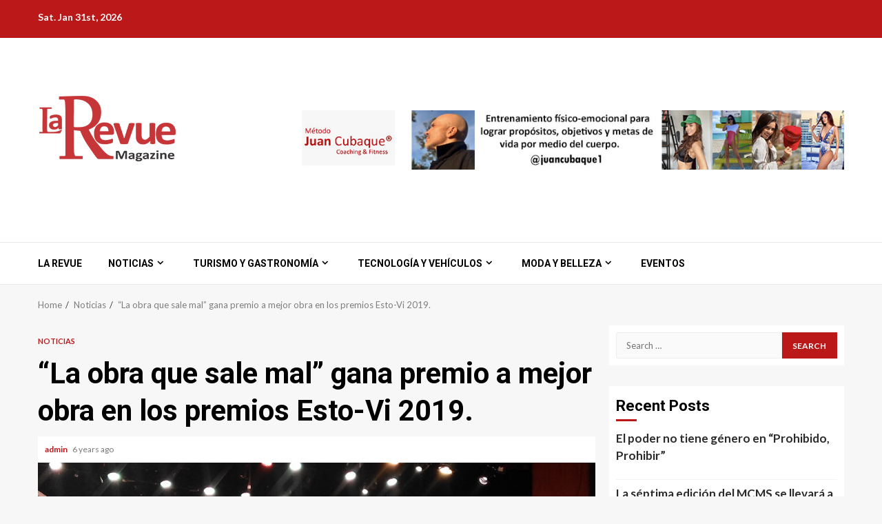

--- FILE ---
content_type: text/html; charset=UTF-8
request_url: https://larevue.com.co/la-obra-que-sale-mal-gana-premio-a-mejor-obra-en-los-premios-esto-vi-2019/
body_size: 18652
content:
    <!doctype html>
<html lang="en-US">
    <head>
        <meta charset="UTF-8">
        <meta name="viewport" content="width=device-width, initial-scale=1">
        <link rel="profile" href="https://gmpg.org/xfn/11">

        <meta name='robots' content='index, follow, max-image-preview:large, max-snippet:-1, max-video-preview:-1' />
	<style>img:is([sizes="auto" i], [sizes^="auto," i]) { contain-intrinsic-size: 3000px 1500px }</style>
	
	<!-- This site is optimized with the Yoast SEO plugin v26.8 - https://yoast.com/product/yoast-seo-wordpress/ -->
	<title>&quot;La obra que sale mal&quot; gana premio a mejor obra en los premios Esto-Vi 2019. - La Revue</title>
	<link rel="canonical" href="https://larevue.com.co/la-obra-que-sale-mal-gana-premio-a-mejor-obra-en-los-premios-esto-vi-2019/" />
	<meta property="og:locale" content="en_US" />
	<meta property="og:type" content="article" />
	<meta property="og:title" content="&quot;La obra que sale mal&quot; gana premio a mejor obra en los premios Esto-Vi 2019. - La Revue" />
	<meta property="og:description" content="La exitosa comedia inglesa llegó a Bogotá en Agosto de 2019 y comprobó, una vez más, ser un éxito taquillero. El Martes 3 de Diciembre" />
	<meta property="og:url" content="https://larevue.com.co/la-obra-que-sale-mal-gana-premio-a-mejor-obra-en-los-premios-esto-vi-2019/" />
	<meta property="og:site_name" content="La Revue" />
	<meta property="article:published_time" content="2019-12-05T21:09:45+00:00" />
	<meta property="article:modified_time" content="2019-12-05T21:09:47+00:00" />
	<meta property="og:image" content="https://larevue.com.co/wp-content/uploads/2019/12/Propiedad-de-La-Revue-Magazine-Colombia-LOQSM.jpg" />
	<meta property="og:image:width" content="1024" />
	<meta property="og:image:height" content="683" />
	<meta property="og:image:type" content="image/jpeg" />
	<meta name="author" content="admin" />
	<meta name="twitter:card" content="summary_large_image" />
	<meta name="twitter:label1" content="Written by" />
	<meta name="twitter:data1" content="admin" />
	<meta name="twitter:label2" content="Est. reading time" />
	<meta name="twitter:data2" content="1 minute" />
	<script type="application/ld+json" class="yoast-schema-graph">{"@context":"https://schema.org","@graph":[{"@type":"Article","@id":"https://larevue.com.co/la-obra-que-sale-mal-gana-premio-a-mejor-obra-en-los-premios-esto-vi-2019/#article","isPartOf":{"@id":"https://larevue.com.co/la-obra-que-sale-mal-gana-premio-a-mejor-obra-en-los-premios-esto-vi-2019/"},"author":{"name":"admin","@id":"https://larevue.com.co/#/schema/person/aba25afefbf84f6c23e75430c8b030df"},"headline":"&#8220;La obra que sale mal&#8221; gana premio a mejor obra en los premios Esto-Vi 2019.","datePublished":"2019-12-05T21:09:45+00:00","dateModified":"2019-12-05T21:09:47+00:00","mainEntityOfPage":{"@id":"https://larevue.com.co/la-obra-que-sale-mal-gana-premio-a-mejor-obra-en-los-premios-esto-vi-2019/"},"wordCount":182,"publisher":{"@id":"https://larevue.com.co/#organization"},"image":{"@id":"https://larevue.com.co/la-obra-que-sale-mal-gana-premio-a-mejor-obra-en-los-premios-esto-vi-2019/#primaryimage"},"thumbnailUrl":"https://larevue.com.co/wp-content/uploads/2019/12/Propiedad-de-La-Revue-Magazine-Colombia-LOQSM.jpg","keywords":["La obra que sale mal","Premios Esto-Vi 2019","Teatro Nacional"],"articleSection":["Noticias"],"inLanguage":"en-US"},{"@type":"WebPage","@id":"https://larevue.com.co/la-obra-que-sale-mal-gana-premio-a-mejor-obra-en-los-premios-esto-vi-2019/","url":"https://larevue.com.co/la-obra-que-sale-mal-gana-premio-a-mejor-obra-en-los-premios-esto-vi-2019/","name":"\"La obra que sale mal\" gana premio a mejor obra en los premios Esto-Vi 2019. - La Revue","isPartOf":{"@id":"https://larevue.com.co/#website"},"primaryImageOfPage":{"@id":"https://larevue.com.co/la-obra-que-sale-mal-gana-premio-a-mejor-obra-en-los-premios-esto-vi-2019/#primaryimage"},"image":{"@id":"https://larevue.com.co/la-obra-que-sale-mal-gana-premio-a-mejor-obra-en-los-premios-esto-vi-2019/#primaryimage"},"thumbnailUrl":"https://larevue.com.co/wp-content/uploads/2019/12/Propiedad-de-La-Revue-Magazine-Colombia-LOQSM.jpg","datePublished":"2019-12-05T21:09:45+00:00","dateModified":"2019-12-05T21:09:47+00:00","breadcrumb":{"@id":"https://larevue.com.co/la-obra-que-sale-mal-gana-premio-a-mejor-obra-en-los-premios-esto-vi-2019/#breadcrumb"},"inLanguage":"en-US","potentialAction":[{"@type":"ReadAction","target":["https://larevue.com.co/la-obra-que-sale-mal-gana-premio-a-mejor-obra-en-los-premios-esto-vi-2019/"]}]},{"@type":"ImageObject","inLanguage":"en-US","@id":"https://larevue.com.co/la-obra-que-sale-mal-gana-premio-a-mejor-obra-en-los-premios-esto-vi-2019/#primaryimage","url":"https://larevue.com.co/wp-content/uploads/2019/12/Propiedad-de-La-Revue-Magazine-Colombia-LOQSM.jpg","contentUrl":"https://larevue.com.co/wp-content/uploads/2019/12/Propiedad-de-La-Revue-Magazine-Colombia-LOQSM.jpg","width":1024,"height":683},{"@type":"BreadcrumbList","@id":"https://larevue.com.co/la-obra-que-sale-mal-gana-premio-a-mejor-obra-en-los-premios-esto-vi-2019/#breadcrumb","itemListElement":[{"@type":"ListItem","position":1,"name":"Home","item":"https://larevue.com.co/"},{"@type":"ListItem","position":2,"name":"&#8220;La obra que sale mal&#8221; gana premio a mejor obra en los premios Esto-Vi 2019."}]},{"@type":"WebSite","@id":"https://larevue.com.co/#website","url":"https://larevue.com.co/","name":"La Revue","description":"","publisher":{"@id":"https://larevue.com.co/#organization"},"potentialAction":[{"@type":"SearchAction","target":{"@type":"EntryPoint","urlTemplate":"https://larevue.com.co/?s={search_term_string}"},"query-input":{"@type":"PropertyValueSpecification","valueRequired":true,"valueName":"search_term_string"}}],"inLanguage":"en-US"},{"@type":"Organization","@id":"https://larevue.com.co/#organization","name":"La Revue Magazine","url":"https://larevue.com.co/","logo":{"@type":"ImageObject","inLanguage":"en-US","@id":"https://larevue.com.co/#/schema/logo/image/","url":"https://larevue.com.co/wp-content/uploads/2019/07/logo-La-Revue-Mweb.jpg","contentUrl":"https://larevue.com.co/wp-content/uploads/2019/07/logo-La-Revue-Mweb.jpg","width":100,"height":100,"caption":"La Revue Magazine"},"image":{"@id":"https://larevue.com.co/#/schema/logo/image/"}},{"@type":"Person","@id":"https://larevue.com.co/#/schema/person/aba25afefbf84f6c23e75430c8b030df","name":"admin","image":{"@type":"ImageObject","inLanguage":"en-US","@id":"https://larevue.com.co/#/schema/person/image/","url":"https://secure.gravatar.com/avatar/11e006a130093f82b2ab3472076aa10d6f27de129263eb7cacf7d5012a4a2abd?s=96&d=mm&r=g","contentUrl":"https://secure.gravatar.com/avatar/11e006a130093f82b2ab3472076aa10d6f27de129263eb7cacf7d5012a4a2abd?s=96&d=mm&r=g","caption":"admin"},"url":"https://larevue.com.co/author/admin/"}]}</script>
	<!-- / Yoast SEO plugin. -->


<link rel='dns-prefetch' href='//fonts.googleapis.com' />
<link rel="alternate" type="application/rss+xml" title="La Revue &raquo; Feed" href="https://larevue.com.co/feed/" />
<link rel="alternate" type="application/rss+xml" title="La Revue &raquo; Comments Feed" href="https://larevue.com.co/comments/feed/" />
<script type="text/javascript">
/* <![CDATA[ */
window._wpemojiSettings = {"baseUrl":"https:\/\/s.w.org\/images\/core\/emoji\/16.0.1\/72x72\/","ext":".png","svgUrl":"https:\/\/s.w.org\/images\/core\/emoji\/16.0.1\/svg\/","svgExt":".svg","source":{"concatemoji":"https:\/\/larevue.com.co\/wp-includes\/js\/wp-emoji-release.min.js?ver=41d9c6dde7581299012ad96153d5a224"}};
/*! This file is auto-generated */
!function(s,n){var o,i,e;function c(e){try{var t={supportTests:e,timestamp:(new Date).valueOf()};sessionStorage.setItem(o,JSON.stringify(t))}catch(e){}}function p(e,t,n){e.clearRect(0,0,e.canvas.width,e.canvas.height),e.fillText(t,0,0);var t=new Uint32Array(e.getImageData(0,0,e.canvas.width,e.canvas.height).data),a=(e.clearRect(0,0,e.canvas.width,e.canvas.height),e.fillText(n,0,0),new Uint32Array(e.getImageData(0,0,e.canvas.width,e.canvas.height).data));return t.every(function(e,t){return e===a[t]})}function u(e,t){e.clearRect(0,0,e.canvas.width,e.canvas.height),e.fillText(t,0,0);for(var n=e.getImageData(16,16,1,1),a=0;a<n.data.length;a++)if(0!==n.data[a])return!1;return!0}function f(e,t,n,a){switch(t){case"flag":return n(e,"\ud83c\udff3\ufe0f\u200d\u26a7\ufe0f","\ud83c\udff3\ufe0f\u200b\u26a7\ufe0f")?!1:!n(e,"\ud83c\udde8\ud83c\uddf6","\ud83c\udde8\u200b\ud83c\uddf6")&&!n(e,"\ud83c\udff4\udb40\udc67\udb40\udc62\udb40\udc65\udb40\udc6e\udb40\udc67\udb40\udc7f","\ud83c\udff4\u200b\udb40\udc67\u200b\udb40\udc62\u200b\udb40\udc65\u200b\udb40\udc6e\u200b\udb40\udc67\u200b\udb40\udc7f");case"emoji":return!a(e,"\ud83e\udedf")}return!1}function g(e,t,n,a){var r="undefined"!=typeof WorkerGlobalScope&&self instanceof WorkerGlobalScope?new OffscreenCanvas(300,150):s.createElement("canvas"),o=r.getContext("2d",{willReadFrequently:!0}),i=(o.textBaseline="top",o.font="600 32px Arial",{});return e.forEach(function(e){i[e]=t(o,e,n,a)}),i}function t(e){var t=s.createElement("script");t.src=e,t.defer=!0,s.head.appendChild(t)}"undefined"!=typeof Promise&&(o="wpEmojiSettingsSupports",i=["flag","emoji"],n.supports={everything:!0,everythingExceptFlag:!0},e=new Promise(function(e){s.addEventListener("DOMContentLoaded",e,{once:!0})}),new Promise(function(t){var n=function(){try{var e=JSON.parse(sessionStorage.getItem(o));if("object"==typeof e&&"number"==typeof e.timestamp&&(new Date).valueOf()<e.timestamp+604800&&"object"==typeof e.supportTests)return e.supportTests}catch(e){}return null}();if(!n){if("undefined"!=typeof Worker&&"undefined"!=typeof OffscreenCanvas&&"undefined"!=typeof URL&&URL.createObjectURL&&"undefined"!=typeof Blob)try{var e="postMessage("+g.toString()+"("+[JSON.stringify(i),f.toString(),p.toString(),u.toString()].join(",")+"));",a=new Blob([e],{type:"text/javascript"}),r=new Worker(URL.createObjectURL(a),{name:"wpTestEmojiSupports"});return void(r.onmessage=function(e){c(n=e.data),r.terminate(),t(n)})}catch(e){}c(n=g(i,f,p,u))}t(n)}).then(function(e){for(var t in e)n.supports[t]=e[t],n.supports.everything=n.supports.everything&&n.supports[t],"flag"!==t&&(n.supports.everythingExceptFlag=n.supports.everythingExceptFlag&&n.supports[t]);n.supports.everythingExceptFlag=n.supports.everythingExceptFlag&&!n.supports.flag,n.DOMReady=!1,n.readyCallback=function(){n.DOMReady=!0}}).then(function(){return e}).then(function(){var e;n.supports.everything||(n.readyCallback(),(e=n.source||{}).concatemoji?t(e.concatemoji):e.wpemoji&&e.twemoji&&(t(e.twemoji),t(e.wpemoji)))}))}((window,document),window._wpemojiSettings);
/* ]]> */
</script>
<style id='wp-emoji-styles-inline-css' type='text/css'>

	img.wp-smiley, img.emoji {
		display: inline !important;
		border: none !important;
		box-shadow: none !important;
		height: 1em !important;
		width: 1em !important;
		margin: 0 0.07em !important;
		vertical-align: -0.1em !important;
		background: none !important;
		padding: 0 !important;
	}
</style>
<link rel='stylesheet' id='wp-block-library-css' href='https://larevue.com.co/wp-includes/css/dist/block-library/style.min.css?ver=41d9c6dde7581299012ad96153d5a224' type='text/css' media='all' />
<style id='wp-block-library-theme-inline-css' type='text/css'>
.wp-block-audio :where(figcaption){color:#555;font-size:13px;text-align:center}.is-dark-theme .wp-block-audio :where(figcaption){color:#ffffffa6}.wp-block-audio{margin:0 0 1em}.wp-block-code{border:1px solid #ccc;border-radius:4px;font-family:Menlo,Consolas,monaco,monospace;padding:.8em 1em}.wp-block-embed :where(figcaption){color:#555;font-size:13px;text-align:center}.is-dark-theme .wp-block-embed :where(figcaption){color:#ffffffa6}.wp-block-embed{margin:0 0 1em}.blocks-gallery-caption{color:#555;font-size:13px;text-align:center}.is-dark-theme .blocks-gallery-caption{color:#ffffffa6}:root :where(.wp-block-image figcaption){color:#555;font-size:13px;text-align:center}.is-dark-theme :root :where(.wp-block-image figcaption){color:#ffffffa6}.wp-block-image{margin:0 0 1em}.wp-block-pullquote{border-bottom:4px solid;border-top:4px solid;color:currentColor;margin-bottom:1.75em}.wp-block-pullquote cite,.wp-block-pullquote footer,.wp-block-pullquote__citation{color:currentColor;font-size:.8125em;font-style:normal;text-transform:uppercase}.wp-block-quote{border-left:.25em solid;margin:0 0 1.75em;padding-left:1em}.wp-block-quote cite,.wp-block-quote footer{color:currentColor;font-size:.8125em;font-style:normal;position:relative}.wp-block-quote:where(.has-text-align-right){border-left:none;border-right:.25em solid;padding-left:0;padding-right:1em}.wp-block-quote:where(.has-text-align-center){border:none;padding-left:0}.wp-block-quote.is-large,.wp-block-quote.is-style-large,.wp-block-quote:where(.is-style-plain){border:none}.wp-block-search .wp-block-search__label{font-weight:700}.wp-block-search__button{border:1px solid #ccc;padding:.375em .625em}:where(.wp-block-group.has-background){padding:1.25em 2.375em}.wp-block-separator.has-css-opacity{opacity:.4}.wp-block-separator{border:none;border-bottom:2px solid;margin-left:auto;margin-right:auto}.wp-block-separator.has-alpha-channel-opacity{opacity:1}.wp-block-separator:not(.is-style-wide):not(.is-style-dots){width:100px}.wp-block-separator.has-background:not(.is-style-dots){border-bottom:none;height:1px}.wp-block-separator.has-background:not(.is-style-wide):not(.is-style-dots){height:2px}.wp-block-table{margin:0 0 1em}.wp-block-table td,.wp-block-table th{word-break:normal}.wp-block-table :where(figcaption){color:#555;font-size:13px;text-align:center}.is-dark-theme .wp-block-table :where(figcaption){color:#ffffffa6}.wp-block-video :where(figcaption){color:#555;font-size:13px;text-align:center}.is-dark-theme .wp-block-video :where(figcaption){color:#ffffffa6}.wp-block-video{margin:0 0 1em}:root :where(.wp-block-template-part.has-background){margin-bottom:0;margin-top:0;padding:1.25em 2.375em}
</style>
<style id='global-styles-inline-css' type='text/css'>
:root{--wp--preset--aspect-ratio--square: 1;--wp--preset--aspect-ratio--4-3: 4/3;--wp--preset--aspect-ratio--3-4: 3/4;--wp--preset--aspect-ratio--3-2: 3/2;--wp--preset--aspect-ratio--2-3: 2/3;--wp--preset--aspect-ratio--16-9: 16/9;--wp--preset--aspect-ratio--9-16: 9/16;--wp--preset--color--black: #000000;--wp--preset--color--cyan-bluish-gray: #abb8c3;--wp--preset--color--white: #ffffff;--wp--preset--color--pale-pink: #f78da7;--wp--preset--color--vivid-red: #cf2e2e;--wp--preset--color--luminous-vivid-orange: #ff6900;--wp--preset--color--luminous-vivid-amber: #fcb900;--wp--preset--color--light-green-cyan: #7bdcb5;--wp--preset--color--vivid-green-cyan: #00d084;--wp--preset--color--pale-cyan-blue: #8ed1fc;--wp--preset--color--vivid-cyan-blue: #0693e3;--wp--preset--color--vivid-purple: #9b51e0;--wp--preset--gradient--vivid-cyan-blue-to-vivid-purple: linear-gradient(135deg,rgba(6,147,227,1) 0%,rgb(155,81,224) 100%);--wp--preset--gradient--light-green-cyan-to-vivid-green-cyan: linear-gradient(135deg,rgb(122,220,180) 0%,rgb(0,208,130) 100%);--wp--preset--gradient--luminous-vivid-amber-to-luminous-vivid-orange: linear-gradient(135deg,rgba(252,185,0,1) 0%,rgba(255,105,0,1) 100%);--wp--preset--gradient--luminous-vivid-orange-to-vivid-red: linear-gradient(135deg,rgba(255,105,0,1) 0%,rgb(207,46,46) 100%);--wp--preset--gradient--very-light-gray-to-cyan-bluish-gray: linear-gradient(135deg,rgb(238,238,238) 0%,rgb(169,184,195) 100%);--wp--preset--gradient--cool-to-warm-spectrum: linear-gradient(135deg,rgb(74,234,220) 0%,rgb(151,120,209) 20%,rgb(207,42,186) 40%,rgb(238,44,130) 60%,rgb(251,105,98) 80%,rgb(254,248,76) 100%);--wp--preset--gradient--blush-light-purple: linear-gradient(135deg,rgb(255,206,236) 0%,rgb(152,150,240) 100%);--wp--preset--gradient--blush-bordeaux: linear-gradient(135deg,rgb(254,205,165) 0%,rgb(254,45,45) 50%,rgb(107,0,62) 100%);--wp--preset--gradient--luminous-dusk: linear-gradient(135deg,rgb(255,203,112) 0%,rgb(199,81,192) 50%,rgb(65,88,208) 100%);--wp--preset--gradient--pale-ocean: linear-gradient(135deg,rgb(255,245,203) 0%,rgb(182,227,212) 50%,rgb(51,167,181) 100%);--wp--preset--gradient--electric-grass: linear-gradient(135deg,rgb(202,248,128) 0%,rgb(113,206,126) 100%);--wp--preset--gradient--midnight: linear-gradient(135deg,rgb(2,3,129) 0%,rgb(40,116,252) 100%);--wp--preset--font-size--small: 13px;--wp--preset--font-size--medium: 20px;--wp--preset--font-size--large: 36px;--wp--preset--font-size--x-large: 42px;--wp--preset--spacing--20: 0.44rem;--wp--preset--spacing--30: 0.67rem;--wp--preset--spacing--40: 1rem;--wp--preset--spacing--50: 1.5rem;--wp--preset--spacing--60: 2.25rem;--wp--preset--spacing--70: 3.38rem;--wp--preset--spacing--80: 5.06rem;--wp--preset--shadow--natural: 6px 6px 9px rgba(0, 0, 0, 0.2);--wp--preset--shadow--deep: 12px 12px 50px rgba(0, 0, 0, 0.4);--wp--preset--shadow--sharp: 6px 6px 0px rgba(0, 0, 0, 0.2);--wp--preset--shadow--outlined: 6px 6px 0px -3px rgba(255, 255, 255, 1), 6px 6px rgba(0, 0, 0, 1);--wp--preset--shadow--crisp: 6px 6px 0px rgba(0, 0, 0, 1);}:root { --wp--style--global--content-size: 740px;--wp--style--global--wide-size: 1200px; }:where(body) { margin: 0; }.wp-site-blocks > .alignleft { float: left; margin-right: 2em; }.wp-site-blocks > .alignright { float: right; margin-left: 2em; }.wp-site-blocks > .aligncenter { justify-content: center; margin-left: auto; margin-right: auto; }:where(.wp-site-blocks) > * { margin-block-start: 24px; margin-block-end: 0; }:where(.wp-site-blocks) > :first-child { margin-block-start: 0; }:where(.wp-site-blocks) > :last-child { margin-block-end: 0; }:root { --wp--style--block-gap: 24px; }:root :where(.is-layout-flow) > :first-child{margin-block-start: 0;}:root :where(.is-layout-flow) > :last-child{margin-block-end: 0;}:root :where(.is-layout-flow) > *{margin-block-start: 24px;margin-block-end: 0;}:root :where(.is-layout-constrained) > :first-child{margin-block-start: 0;}:root :where(.is-layout-constrained) > :last-child{margin-block-end: 0;}:root :where(.is-layout-constrained) > *{margin-block-start: 24px;margin-block-end: 0;}:root :where(.is-layout-flex){gap: 24px;}:root :where(.is-layout-grid){gap: 24px;}.is-layout-flow > .alignleft{float: left;margin-inline-start: 0;margin-inline-end: 2em;}.is-layout-flow > .alignright{float: right;margin-inline-start: 2em;margin-inline-end: 0;}.is-layout-flow > .aligncenter{margin-left: auto !important;margin-right: auto !important;}.is-layout-constrained > .alignleft{float: left;margin-inline-start: 0;margin-inline-end: 2em;}.is-layout-constrained > .alignright{float: right;margin-inline-start: 2em;margin-inline-end: 0;}.is-layout-constrained > .aligncenter{margin-left: auto !important;margin-right: auto !important;}.is-layout-constrained > :where(:not(.alignleft):not(.alignright):not(.alignfull)){max-width: var(--wp--style--global--content-size);margin-left: auto !important;margin-right: auto !important;}.is-layout-constrained > .alignwide{max-width: var(--wp--style--global--wide-size);}body .is-layout-flex{display: flex;}.is-layout-flex{flex-wrap: wrap;align-items: center;}.is-layout-flex > :is(*, div){margin: 0;}body .is-layout-grid{display: grid;}.is-layout-grid > :is(*, div){margin: 0;}body{padding-top: 0px;padding-right: 0px;padding-bottom: 0px;padding-left: 0px;}a:where(:not(.wp-element-button)){text-decoration: none;}:root :where(.wp-element-button, .wp-block-button__link){background-color: #32373c;border-width: 0;color: #fff;font-family: inherit;font-size: inherit;line-height: inherit;padding: calc(0.667em + 2px) calc(1.333em + 2px);text-decoration: none;}.has-black-color{color: var(--wp--preset--color--black) !important;}.has-cyan-bluish-gray-color{color: var(--wp--preset--color--cyan-bluish-gray) !important;}.has-white-color{color: var(--wp--preset--color--white) !important;}.has-pale-pink-color{color: var(--wp--preset--color--pale-pink) !important;}.has-vivid-red-color{color: var(--wp--preset--color--vivid-red) !important;}.has-luminous-vivid-orange-color{color: var(--wp--preset--color--luminous-vivid-orange) !important;}.has-luminous-vivid-amber-color{color: var(--wp--preset--color--luminous-vivid-amber) !important;}.has-light-green-cyan-color{color: var(--wp--preset--color--light-green-cyan) !important;}.has-vivid-green-cyan-color{color: var(--wp--preset--color--vivid-green-cyan) !important;}.has-pale-cyan-blue-color{color: var(--wp--preset--color--pale-cyan-blue) !important;}.has-vivid-cyan-blue-color{color: var(--wp--preset--color--vivid-cyan-blue) !important;}.has-vivid-purple-color{color: var(--wp--preset--color--vivid-purple) !important;}.has-black-background-color{background-color: var(--wp--preset--color--black) !important;}.has-cyan-bluish-gray-background-color{background-color: var(--wp--preset--color--cyan-bluish-gray) !important;}.has-white-background-color{background-color: var(--wp--preset--color--white) !important;}.has-pale-pink-background-color{background-color: var(--wp--preset--color--pale-pink) !important;}.has-vivid-red-background-color{background-color: var(--wp--preset--color--vivid-red) !important;}.has-luminous-vivid-orange-background-color{background-color: var(--wp--preset--color--luminous-vivid-orange) !important;}.has-luminous-vivid-amber-background-color{background-color: var(--wp--preset--color--luminous-vivid-amber) !important;}.has-light-green-cyan-background-color{background-color: var(--wp--preset--color--light-green-cyan) !important;}.has-vivid-green-cyan-background-color{background-color: var(--wp--preset--color--vivid-green-cyan) !important;}.has-pale-cyan-blue-background-color{background-color: var(--wp--preset--color--pale-cyan-blue) !important;}.has-vivid-cyan-blue-background-color{background-color: var(--wp--preset--color--vivid-cyan-blue) !important;}.has-vivid-purple-background-color{background-color: var(--wp--preset--color--vivid-purple) !important;}.has-black-border-color{border-color: var(--wp--preset--color--black) !important;}.has-cyan-bluish-gray-border-color{border-color: var(--wp--preset--color--cyan-bluish-gray) !important;}.has-white-border-color{border-color: var(--wp--preset--color--white) !important;}.has-pale-pink-border-color{border-color: var(--wp--preset--color--pale-pink) !important;}.has-vivid-red-border-color{border-color: var(--wp--preset--color--vivid-red) !important;}.has-luminous-vivid-orange-border-color{border-color: var(--wp--preset--color--luminous-vivid-orange) !important;}.has-luminous-vivid-amber-border-color{border-color: var(--wp--preset--color--luminous-vivid-amber) !important;}.has-light-green-cyan-border-color{border-color: var(--wp--preset--color--light-green-cyan) !important;}.has-vivid-green-cyan-border-color{border-color: var(--wp--preset--color--vivid-green-cyan) !important;}.has-pale-cyan-blue-border-color{border-color: var(--wp--preset--color--pale-cyan-blue) !important;}.has-vivid-cyan-blue-border-color{border-color: var(--wp--preset--color--vivid-cyan-blue) !important;}.has-vivid-purple-border-color{border-color: var(--wp--preset--color--vivid-purple) !important;}.has-vivid-cyan-blue-to-vivid-purple-gradient-background{background: var(--wp--preset--gradient--vivid-cyan-blue-to-vivid-purple) !important;}.has-light-green-cyan-to-vivid-green-cyan-gradient-background{background: var(--wp--preset--gradient--light-green-cyan-to-vivid-green-cyan) !important;}.has-luminous-vivid-amber-to-luminous-vivid-orange-gradient-background{background: var(--wp--preset--gradient--luminous-vivid-amber-to-luminous-vivid-orange) !important;}.has-luminous-vivid-orange-to-vivid-red-gradient-background{background: var(--wp--preset--gradient--luminous-vivid-orange-to-vivid-red) !important;}.has-very-light-gray-to-cyan-bluish-gray-gradient-background{background: var(--wp--preset--gradient--very-light-gray-to-cyan-bluish-gray) !important;}.has-cool-to-warm-spectrum-gradient-background{background: var(--wp--preset--gradient--cool-to-warm-spectrum) !important;}.has-blush-light-purple-gradient-background{background: var(--wp--preset--gradient--blush-light-purple) !important;}.has-blush-bordeaux-gradient-background{background: var(--wp--preset--gradient--blush-bordeaux) !important;}.has-luminous-dusk-gradient-background{background: var(--wp--preset--gradient--luminous-dusk) !important;}.has-pale-ocean-gradient-background{background: var(--wp--preset--gradient--pale-ocean) !important;}.has-electric-grass-gradient-background{background: var(--wp--preset--gradient--electric-grass) !important;}.has-midnight-gradient-background{background: var(--wp--preset--gradient--midnight) !important;}.has-small-font-size{font-size: var(--wp--preset--font-size--small) !important;}.has-medium-font-size{font-size: var(--wp--preset--font-size--medium) !important;}.has-large-font-size{font-size: var(--wp--preset--font-size--large) !important;}.has-x-large-font-size{font-size: var(--wp--preset--font-size--x-large) !important;}
:root :where(.wp-block-pullquote){font-size: 1.5em;line-height: 1.6;}
</style>
<link rel='stylesheet' id='cmplz-general-css' href='https://larevue.com.co/wp-content/plugins/complianz-gdpr/assets/css/cookieblocker.min.css?ver=1727477283' type='text/css' media='all' />
<link rel='stylesheet' id='aft-icons-css' href='https://larevue.com.co/wp-content/themes/magnitude/assets/icons/style.css?ver=41d9c6dde7581299012ad96153d5a224' type='text/css' media='all' />
<link rel='stylesheet' id='bootstrap-css' href='https://larevue.com.co/wp-content/themes/magnitude/assets/bootstrap/css/bootstrap.min.css?ver=41d9c6dde7581299012ad96153d5a224' type='text/css' media='all' />
<link rel='stylesheet' id='slick-css-css' href='https://larevue.com.co/wp-content/themes/magnitude/assets/slick/css/slick.min.css?ver=41d9c6dde7581299012ad96153d5a224' type='text/css' media='all' />
<link rel='stylesheet' id='sidr-css' href='https://larevue.com.co/wp-content/themes/magnitude/assets/sidr/css/jquery.sidr.dark.css?ver=41d9c6dde7581299012ad96153d5a224' type='text/css' media='all' />
<link rel='stylesheet' id='magnific-popup-css' href='https://larevue.com.co/wp-content/themes/magnitude/assets/magnific-popup/magnific-popup.css?ver=41d9c6dde7581299012ad96153d5a224' type='text/css' media='all' />
<link rel='stylesheet' id='magnitude-google-fonts-css' href='https://fonts.googleapis.com/css?family=Lato:400,300,400italic,900,700|Roboto:100,300,400,500,700&#038;subset=latin,latin-ext' type='text/css' media='all' />
<link rel='stylesheet' id='magnitude-style-css' href='https://larevue.com.co/wp-content/themes/magnitude/style.css?ver=41d9c6dde7581299012ad96153d5a224' type='text/css' media='all' />
<!--n2css--><!--n2js--><script type="text/javascript" async src="https://larevue.com.co/wp-content/plugins/burst-statistics/helpers/timeme/timeme.min.js?ver=1.7.2" id="burst-timeme-js"></script>
<script type="text/javascript" id="burst-js-extra">
/* <![CDATA[ */
var burst = {"cookie_retention_days":"30","beacon_url":"https:\/\/larevue.com.co\/wp-content\/plugins\/burst-statistics\/endpoint.php","options":{"beacon_enabled":1,"enable_cookieless_tracking":0,"enable_turbo_mode":0,"do_not_track":0,"track_url_change":0},"goals":[],"goals_script_url":"https:\/\/larevue.com.co\/wp-content\/plugins\/burst-statistics\/\/assets\/js\/build\/burst-goals.js?v=1.7.2"};
/* ]]> */
</script>
<script type="text/javascript" async src="https://larevue.com.co/wp-content/plugins/burst-statistics/assets/js/build/burst.min.js?ver=1.7.2" id="burst-js"></script>
<script type="text/javascript" src="https://larevue.com.co/wp-includes/js/jquery/jquery.min.js?ver=3.7.1" id="jquery-core-js"></script>
<script type="text/javascript" src="https://larevue.com.co/wp-includes/js/jquery/jquery-migrate.min.js?ver=3.4.1" id="jquery-migrate-js"></script>
<link rel="https://api.w.org/" href="https://larevue.com.co/wp-json/" /><link rel="alternate" title="JSON" type="application/json" href="https://larevue.com.co/wp-json/wp/v2/posts/1488" /><link rel="EditURI" type="application/rsd+xml" title="RSD" href="https://larevue.com.co/xmlrpc.php?rsd" />
<link rel="alternate" title="oEmbed (JSON)" type="application/json+oembed" href="https://larevue.com.co/wp-json/oembed/1.0/embed?url=https%3A%2F%2Flarevue.com.co%2Fla-obra-que-sale-mal-gana-premio-a-mejor-obra-en-los-premios-esto-vi-2019%2F" />
<link rel="alternate" title="oEmbed (XML)" type="text/xml+oembed" href="https://larevue.com.co/wp-json/oembed/1.0/embed?url=https%3A%2F%2Flarevue.com.co%2Fla-obra-que-sale-mal-gana-premio-a-mejor-obra-en-los-premios-esto-vi-2019%2F&#038;format=xml" />
        <style type="text/css">
                        .site-title,
            .site-description {
                position: absolute;
                clip: rect(1px, 1px, 1px, 1px);
                display: none;
            }

                        .elementor-template-full-width .elementor-section.elementor-section-full_width > .elementor-container,
            .elementor-template-full-width .elementor-section.elementor-section-boxed > .elementor-container{
                max-width: 1200px;
            }

        </style>
        <link rel="icon" href="https://larevue.com.co/wp-content/uploads/2019/07/cropped-logo-La-Revue-M-32x32.png" sizes="32x32" />
<link rel="icon" href="https://larevue.com.co/wp-content/uploads/2019/07/cropped-logo-La-Revue-M-192x192.png" sizes="192x192" />
<link rel="apple-touch-icon" href="https://larevue.com.co/wp-content/uploads/2019/07/cropped-logo-La-Revue-M-180x180.png" />
<meta name="msapplication-TileImage" content="https://larevue.com.co/wp-content/uploads/2019/07/cropped-logo-La-Revue-M-270x270.png" />
    </head>

<body data-rsssl=1 class="wp-singular post-template-default single single-post postid-1488 single-format-standard wp-custom-logo wp-embed-responsive wp-theme-magnitude aft-default-mode aft-secondary-solid-color aft-header-layout-default widget-title-border-bottom default-content-layout align-content-left ">

    <div id="af-preloader">
        <div id="loader-wrapper">
            <div id="loader">
                <div class="load__animation"></div>
            </div>
        </div>
    </div>

<div id="page" class="site af-whole-wrapper">
    <a class="skip-link screen-reader-text" href="#content">Skip to content</a>


        <header id="masthead" class="header-layout-default magnitude-header">
            <div class="top-header">
    <div class="container-wrapper">
        <div class="top-bar-flex">
            <div class="top-bar-left col-2">
                                <div class="date-bar-left">
                                <span class="topbar-date">
        Sat. Jan 31st, 2026     </span>
                        </div>
            </div>
            <div class="top-bar-right col-2">
                <div class="aft-small-social-menu">
                                                </div>
            </div>
        </div>
    </div>
</div>
<div class="af-middle-header " data-background="">
    <div class="container-wrapper">
        <div class="af-middle-container">
            <div class="logo">
                        <div class="site-branding">
            <a href="https://larevue.com.co/" class="custom-logo-link" rel="home"><img width="216" height="216" src="https://larevue.com.co/wp-content/uploads/2019/07/cropped-logo-La-Revue-M-2.png" class="custom-logo" alt="La Revue" decoding="async" srcset="https://larevue.com.co/wp-content/uploads/2019/07/cropped-logo-La-Revue-M-2.png 216w, https://larevue.com.co/wp-content/uploads/2019/07/cropped-logo-La-Revue-M-2-150x150.png 150w" sizes="(max-width: 216px) 100vw, 216px" /></a>                <p class="site-title font-family-1">
                    <a href="https://larevue.com.co/" class="site-title-anchor"
                       rel="home">La Revue</a>
                </p>
            
                    </div>

                </div>
            <div class="header-advertise">
                            <div class="banner-promotions-wrapper">
                                    <div class="promotion-section">
                        <a href="https://www.instagram.com/juancubaque1/?hl=es-la" >
                            <img width="930" height="100" src="https://larevue.com.co/wp-content/uploads/2021/03/banner-metodo-juan-cubaque.jpg" class="attachment-full size-full" alt="" decoding="async" fetchpriority="high" srcset="https://larevue.com.co/wp-content/uploads/2021/03/banner-metodo-juan-cubaque.jpg 930w, https://larevue.com.co/wp-content/uploads/2021/03/banner-metodo-juan-cubaque-300x32.jpg 300w, https://larevue.com.co/wp-content/uploads/2021/03/banner-metodo-juan-cubaque-768x83.jpg 768w" sizes="(max-width: 930px) 100vw, 930px" />                        </a>
                    </div>
                                

            </div>
            <!-- Trending line END -->
                        </div>
        </div>
    </div>
</div>
<div id="main-navigation-bar" class="af-bottom-header">
    <div class="container-wrapper">
        <div class="af-bottom-head-nav">
                    <div class="navigation-container">
            <nav class="main-navigation clearfix">

                                        <span class="toggle-menu" aria-controls="primary-menu" aria-expanded="false">
                                        <span class="screen-reader-text">
                                            Primary Menu                                        </span>
                                        <i class="ham"></i>
                                    </span>


                <div class="menu main-menu menu-desktop show-menu-border"><ul id="primary-menu" class="menu"><li id="menu-item-33" class="menu-item menu-item-type-custom menu-item-object-custom menu-item-home menu-item-33"><a href="https://larevue.com.co/">La Revue</a></li>
<li id="menu-item-40" class="menu-item menu-item-type-taxonomy menu-item-object-category current-post-ancestor current-menu-parent current-post-parent menu-item-has-children menu-item-40"><a href="https://larevue.com.co/category/noticias/">Noticias</a>
<ul class="sub-menu">
	<li id="menu-item-35" class="menu-item menu-item-type-taxonomy menu-item-object-category menu-item-35"><a href="https://larevue.com.co/category/actualidad/">Actualidad</a></li>
	<li id="menu-item-36" class="menu-item menu-item-type-taxonomy menu-item-object-category menu-item-36"><a href="https://larevue.com.co/category/cultura/">Cultura</a></li>
	<li id="menu-item-37" class="menu-item menu-item-type-taxonomy menu-item-object-category menu-item-37"><a href="https://larevue.com.co/category/deportes/">Deportes</a></li>
	<li id="menu-item-38" class="menu-item menu-item-type-taxonomy menu-item-object-category menu-item-38"><a href="https://larevue.com.co/category/entretenimiento/">Entretenimiento</a></li>
	<li id="menu-item-39" class="menu-item menu-item-type-taxonomy menu-item-object-category menu-item-39"><a href="https://larevue.com.co/category/musica/">Música</a></li>
	<li id="menu-item-52" class="menu-item menu-item-type-taxonomy menu-item-object-category menu-item-52"><a href="https://larevue.com.co/category/entrevistas/">Entrevistas</a></li>
</ul>
</li>
<li id="menu-item-49" class="menu-item menu-item-type-taxonomy menu-item-object-category menu-item-has-children menu-item-49"><a href="https://larevue.com.co/category/turismo-y-gastronomia/">Turismo y gastronomía</a>
<ul class="sub-menu">
	<li id="menu-item-50" class="menu-item menu-item-type-taxonomy menu-item-object-category menu-item-50"><a href="https://larevue.com.co/category/turismo/">Turismo</a></li>
	<li id="menu-item-51" class="menu-item menu-item-type-taxonomy menu-item-object-category menu-item-51"><a href="https://larevue.com.co/category/gastronomia/">Gastronomía</a></li>
</ul>
</li>
<li id="menu-item-53" class="menu-item menu-item-type-taxonomy menu-item-object-category menu-item-has-children menu-item-53"><a href="https://larevue.com.co/category/tecnologia-y-vehiculos/">Tecnología y Vehículos</a>
<ul class="sub-menu">
	<li id="menu-item-62" class="menu-item menu-item-type-taxonomy menu-item-object-category menu-item-62"><a href="https://larevue.com.co/category/tecnologia/">Tecnología</a></li>
	<li id="menu-item-63" class="menu-item menu-item-type-taxonomy menu-item-object-category menu-item-63"><a href="https://larevue.com.co/category/vehiculos/">Vehículos</a></li>
</ul>
</li>
<li id="menu-item-59" class="menu-item menu-item-type-taxonomy menu-item-object-category menu-item-has-children menu-item-59"><a href="https://larevue.com.co/category/moda-y-belleza/">Moda y Belleza</a>
<ul class="sub-menu">
	<li id="menu-item-60" class="menu-item menu-item-type-taxonomy menu-item-object-category menu-item-60"><a href="https://larevue.com.co/category/belleza-y-salud/">Salud y sexualidad</a></li>
	<li id="menu-item-61" class="menu-item menu-item-type-taxonomy menu-item-object-category menu-item-61"><a href="https://larevue.com.co/category/moda/">Moda y belleza</a></li>
</ul>
</li>
<li id="menu-item-416" class="menu-item menu-item-type-taxonomy menu-item-object-category menu-item-416"><a href="https://larevue.com.co/category/eventos/">Eventos</a></li>
</ul></div>            </nav>
        </div>

                        <div class="af-search-wrap">
            <div class="search-overlay">
                <a href="#" title="Search" class="search-icon">
                    <i class="fa fa-search"></i>
                </a>
                <div class="af-search-form">
                    <form role="search" method="get" class="search-form" action="https://larevue.com.co/">
				<label>
					<span class="screen-reader-text">Search for:</span>
					<input type="search" class="search-field" placeholder="Search &hellip;" value="" name="s" />
				</label>
				<input type="submit" class="search-submit" value="Search" />
			</form>                </div>
            </div>
        </div>

            </div>
    </div>
</div>
    

        </header>

        <!-- end slider-section -->
        

<div class="af-breadcrumbs-wrapper container-wrapper">
            <div class="af-breadcrumbs font-family-1 color-pad">
                <div role="navigation" aria-label="Breadcrumbs" class="breadcrumb-trail breadcrumbs" itemprop="breadcrumb"><ul class="trail-items" itemscope itemtype="http://schema.org/BreadcrumbList"><meta name="numberOfItems" content="3" /><meta name="itemListOrder" content="Ascending" /><li itemprop="itemListElement" itemscope itemtype="http://schema.org/ListItem" class="trail-item trail-begin"><a href="https://larevue.com.co/" rel="home" itemprop="item"><span itemprop="name">Home</span></a><meta itemprop="position" content="1" /></li><li itemprop="itemListElement" itemscope itemtype="http://schema.org/ListItem" class="trail-item"><a href="https://larevue.com.co/category/noticias/" itemprop="item"><span itemprop="name">Noticias</span></a><meta itemprop="position" content="2" /></li><li itemprop="itemListElement" itemscope itemtype="http://schema.org/ListItem" class="trail-item trail-end"><a href="https://larevue.com.co/la-obra-que-sale-mal-gana-premio-a-mejor-obra-en-los-premios-esto-vi-2019/" itemprop="item"><span itemprop="name">&#8220;La obra que sale mal&#8221; gana premio a mejor obra en los premios Esto-Vi 2019.</span></a><meta itemprop="position" content="3" /></li></ul></div>            </div>
        </div>


    

    <div id="content" class="container-wrapper">    <div id="primary" class="content-area">
        <main id="main" class="site-main">
                                <article id="post-1488" class="post-1488 post type-post status-publish format-standard has-post-thumbnail hentry category-noticias tag-la-obra-que-sale-mal tag-premios-esto-vi-2019 tag-teatro-nacional">

                        <div class="entry-content-wrap read-single social-after-title">
                                    <header class="entry-header pos-rel ">
            <div class="read-details">
                <div class="entry-header-details">
                    
                        <div class="figure-categories read-categories figure-categories-bg">
                                                        <ul class="cat-links"><li class="meta-category">
                             <a class="magnitude-categories category-color-1" href="https://larevue.com.co/category/noticias/">
                                 Noticias
                             </a>
                        </li></ul>                        </div>
                                        <h1 class="entry-title">&#8220;La obra que sale mal&#8221; gana premio a mejor obra en los premios Esto-Vi 2019.</h1>
                    <div class="aft-post-excerpt-and-meta color-pad pad ptb-10">
                                                
                                                <div class="entry-meta">

                            
            <span class="author-links">

                
                    <span class="item-metadata posts-author byline">

            <a href="https://larevue.com.co/author/admin/">
                admin            </a>
        </span>
                
                                    <span class="item-metadata posts-date">

                        6 years ago            </span>
                
        </span>
                                                                    <div class="aft-comment-view-share">
            </div>
                            </div>
                        
                    </div>
                </div>
            </div>
            

        </header><!-- .entry-header -->

                        <div class="read-img pos-rel">
                                    <div class="post-thumbnail full-width-image">
                    <img width="1024" height="683" src="https://larevue.com.co/wp-content/uploads/2019/12/Propiedad-de-La-Revue-Magazine-Colombia-LOQSM-1024x683.jpg" class="attachment-magnitude-featured size-magnitude-featured wp-post-image" alt="" decoding="async" srcset="https://larevue.com.co/wp-content/uploads/2019/12/Propiedad-de-La-Revue-Magazine-Colombia-LOQSM.jpg 1024w, https://larevue.com.co/wp-content/uploads/2019/12/Propiedad-de-La-Revue-Magazine-Colombia-LOQSM-300x200.jpg 300w, https://larevue.com.co/wp-content/uploads/2019/12/Propiedad-de-La-Revue-Magazine-Colombia-LOQSM-768x512.jpg 768w" sizes="(max-width: 1024px) 100vw, 1024px" />                </div>
            
                                            </div>

            

        <!-- end slider-section -->
                                    

    <div class="color-pad">
        <div class="entry-content read-details pad ptb-10">
            
<p>La exitosa comedia inglesa llegó a Bogotá en Agosto de 2019 y comprobó, una vez más, ser un éxito taquillero. El Martes 3 de Diciembre en los Premios Esto-Vi 2019, organizados por Kiosko Teatral con el apoyo del Programa Distrital de Apoyos Concertados de la Secretaría de Cultura, Recreación y Deporte, la prestigiosa obra fue nominada en 4 categorías y recibió 3 premios, en el que se destaca el de Mejor Obra de Teatro en el 2019.</p>



<p>La apuesta del Teatro Nacional ha logrado sorprender a los colombianos con su original puesta en escena y sus múltiples situaciones inesperadas que producen saltos y gritos en la audiencia.</p>



<p><strong>MEJOR OBRA:</strong></p>



<p>La obra que sale mal &#8211; ganadora</p>



<p><strong>MEJOR ACTRIZ:</strong></p>



<p>Tatiana Torres &#8211; ganadora</p>



<p><strong>COMPOSICIÓN&nbsp;</strong><strong>MUSICAL:</strong></p>



<p>Juan David Cataño &#8211; ganador</p>



<p> N<strong>OMINADO A MEJOR ACTOR: </strong></p>



<p><strong> </strong>Jair Aguzado   <strong>  </strong>                         <strong><br></strong></p>



<p>Funciones Jueves a Viernes 8:00 p.m. Sábados 5:00 y 8:30 p.m. Domingos 6:00 p.m.</p>



<p>Teatro Nacional La Castellana Calle 95 # 47-15</p>



<p>Más información en <a rel="noreferrer noopener" href="http://www.teatronacional.co/" target="_blank">www.teatronacional.co</a> y en el 7957457</p>
                            <div class="post-item-metadata entry-meta">
                    <span class="tags-links">Tags: <a href="https://larevue.com.co/tag/la-obra-que-sale-mal/" rel="tag">La obra que sale mal</a> <a href="https://larevue.com.co/tag/premios-esto-vi-2019/" rel="tag">Premios Esto-Vi 2019</a> <a href="https://larevue.com.co/tag/teatro-nacional/" rel="tag">Teatro Nacional</a></span>                </div>
                        
	<nav class="navigation post-navigation" aria-label="Continue Reading">
		<h2 class="screen-reader-text">Continue Reading</h2>
		<div class="nav-links"><div class="nav-previous"><a href="https://larevue.com.co/marca-de-moda-internacional-con-caracter-unico-en-sus-creaciones-llega-a-medellin/" rel="prev"><span class="em-post-navigation">Previous:</span> Marca de moda internacional con carácter único en sus creaciones, llega a Medellín</a></div><div class="nav-next"><a href="https://larevue.com.co/inteligencia-financiera-en-la-epoca-del-coronavirus/" rel="next"><span class="em-post-navigation">Next:</span> Inteligencia financiera en la época del Coronavirus.</a></div></div>
	</nav>                    </div><!-- .entry-content -->
    </div>
                        </div>

                        
                        
<div class="promotionspace enable-promotionspace">

        <div class="af-reated-posts magnitude-customizer">
                            <h4 class="related-title widget-title header-after1">
                    <span class="header-after">
                        Related Stories                    </span>    
                </h4>
                        <div class="af-container-row clearfix">
                                    <div class="col-3 float-l pad latest-posts-grid af-sec-post" data-mh="latest-posts-grid">
                        <div class="read-single color-pad">
                            <div class="read-img pos-rel read-bg-img">
                                <a class="aft-post-image-link" href="https://larevue.com.co/con-el-lema-ia-realidad-que-transforma-se-realizara-el-iv-congreso-internacional-de-comunicaciones-estrategicas-2025/">
                                    <img width="720" height="380" src="https://larevue.com.co/wp-content/uploads/2025/10/La-Revue-congreso-policia-IA-720x380.jpg" class="attachment-magnitude-medium size-magnitude-medium wp-post-image" alt="" decoding="async" />                                    Con el lema IA: realidad que transforma se realizará el IV Congreso Internacional de Comunicaciones Estratégicas 2025                                </a>
                                                                                                
                            </div>
                            <div class="read-details color-tp-pad pad ptb-10">

                                <div class="read-categories">
                                    <ul class="cat-links"><li class="meta-category">
                             <a class="magnitude-categories category-color-1" href="https://larevue.com.co/category/noticias/">
                                 Noticias
                             </a>
                        </li></ul>                                </div>
                                <div class="read-title">
                                    <h4>
                                        <a href="https://larevue.com.co/con-el-lema-ia-realidad-que-transforma-se-realizara-el-iv-congreso-internacional-de-comunicaciones-estrategicas-2025/">Con el lema IA: realidad que transforma se realizará el IV Congreso Internacional de Comunicaciones Estratégicas 2025</a>
                                    </h4>
                                </div>

                                <div class="entry-meta">
                                    
            <span class="author-links">

                
                    <span class="item-metadata posts-author byline">

            <a href="https://larevue.com.co/author/la-revue/">
                La Revue            </a>
        </span>
                
                                    <span class="item-metadata posts-date">

                        4 months ago            </span>
                
        </span>
        
                                        <span class="aft-comment-view-share">
            </span>
                                    </div>

                            </div>
                        </div>
                    </div>
                                    <div class="col-3 float-l pad latest-posts-grid af-sec-post" data-mh="latest-posts-grid">
                        <div class="read-single color-pad">
                            <div class="read-img pos-rel read-bg-img">
                                <a class="aft-post-image-link" href="https://larevue.com.co/sportline-inaugura-en-bogota-su-flag-ship-un-nuevo-epicentro-del-deporte-y-estilo-de-vida/">
                                    <img width="720" height="380" src="https://larevue.com.co/wp-content/uploads/2025/09/IMG_1539-1-720x380.jpg" class="attachment-magnitude-medium size-magnitude-medium wp-post-image" alt="" decoding="async" loading="lazy" />                                    Sportline inaugura en Bogotá su Flag ship; un nuevo epicentro del deporte y estilo de vida                                </a>
                                                                                                
                            </div>
                            <div class="read-details color-tp-pad pad ptb-10">

                                <div class="read-categories">
                                    <ul class="cat-links"><li class="meta-category">
                             <a class="magnitude-categories category-color-1" href="https://larevue.com.co/category/noticias/">
                                 Noticias
                             </a>
                        </li></ul>                                </div>
                                <div class="read-title">
                                    <h4>
                                        <a href="https://larevue.com.co/sportline-inaugura-en-bogota-su-flag-ship-un-nuevo-epicentro-del-deporte-y-estilo-de-vida/">Sportline inaugura en Bogotá su Flag ship; un nuevo epicentro del deporte y estilo de vida</a>
                                    </h4>
                                </div>

                                <div class="entry-meta">
                                    
            <span class="author-links">

                
                    <span class="item-metadata posts-author byline">

            <a href="https://larevue.com.co/author/la-revue/">
                La Revue            </a>
        </span>
                
                                    <span class="item-metadata posts-date">

                        5 months ago            </span>
                
        </span>
        
                                        <span class="aft-comment-view-share">
            </span>
                                    </div>

                            </div>
                        </div>
                    </div>
                                    <div class="col-3 float-l pad latest-posts-grid af-sec-post" data-mh="latest-posts-grid">
                        <div class="read-single color-pad">
                            <div class="read-img pos-rel read-bg-img">
                                <a class="aft-post-image-link" href="https://larevue.com.co/la-cuarta-version-del-bum-bum-festival-contara-con-grandes-artistas/">
                                    <img width="720" height="380" src="https://larevue.com.co/wp-content/uploads/2025/08/La-Revue-Bum-Bum-Festival-720x380.jpg" class="attachment-magnitude-medium size-magnitude-medium wp-post-image" alt="" decoding="async" loading="lazy" />                                    La cuarta versión del Bum Bum Festival contará con grandes artistas                                </a>
                                                                                                
                            </div>
                            <div class="read-details color-tp-pad pad ptb-10">

                                <div class="read-categories">
                                    <ul class="cat-links"><li class="meta-category">
                             <a class="magnitude-categories category-color-1" href="https://larevue.com.co/category/noticias/">
                                 Noticias
                             </a>
                        </li></ul>                                </div>
                                <div class="read-title">
                                    <h4>
                                        <a href="https://larevue.com.co/la-cuarta-version-del-bum-bum-festival-contara-con-grandes-artistas/">La cuarta versión del Bum Bum Festival contará con grandes artistas</a>
                                    </h4>
                                </div>

                                <div class="entry-meta">
                                    
            <span class="author-links">

                
                    <span class="item-metadata posts-author byline">

            <a href="https://larevue.com.co/author/la-revue/">
                La Revue            </a>
        </span>
                
                                    <span class="item-metadata posts-date">

                        5 months ago            </span>
                
        </span>
        
                                        <span class="aft-comment-view-share">
            </span>
                                    </div>

                            </div>
                        </div>
                    </div>
                                    <div class="col-3 float-l pad latest-posts-grid af-sec-post" data-mh="latest-posts-grid">
                        <div class="read-single color-pad">
                            <div class="read-img pos-rel read-bg-img">
                                <a class="aft-post-image-link" href="https://larevue.com.co/blondiak-recibe-nominacion-como-mejor-artista-urbano-en-los-premios-icono-2025/">
                                    <img width="720" height="380" src="https://larevue.com.co/wp-content/uploads/2025/08/La-Revue-Blondiak-720x380.jpg" class="attachment-magnitude-medium size-magnitude-medium wp-post-image" alt="" decoding="async" loading="lazy" />                                    Blondiak recibe nominación como Mejor Artista Urbano en los Premios Ícono 2025                                </a>
                                                                                                
                            </div>
                            <div class="read-details color-tp-pad pad ptb-10">

                                <div class="read-categories">
                                    <ul class="cat-links"><li class="meta-category">
                             <a class="magnitude-categories category-color-1" href="https://larevue.com.co/category/noticias/">
                                 Noticias
                             </a>
                        </li></ul>                                </div>
                                <div class="read-title">
                                    <h4>
                                        <a href="https://larevue.com.co/blondiak-recibe-nominacion-como-mejor-artista-urbano-en-los-premios-icono-2025/">Blondiak recibe nominación como Mejor Artista Urbano en los Premios Ícono 2025</a>
                                    </h4>
                                </div>

                                <div class="entry-meta">
                                    
            <span class="author-links">

                
                    <span class="item-metadata posts-author byline">

            <a href="https://larevue.com.co/author/la-revue/">
                La Revue            </a>
        </span>
                
                                    <span class="item-metadata posts-date">

                        5 months ago            </span>
                
        </span>
        
                                        <span class="aft-comment-view-share">
            </span>
                                    </div>

                            </div>
                        </div>
                    </div>
                                    <div class="col-3 float-l pad latest-posts-grid af-sec-post" data-mh="latest-posts-grid">
                        <div class="read-single color-pad">
                            <div class="read-img pos-rel read-bg-img">
                                <a class="aft-post-image-link" href="https://larevue.com.co/consejos-para-manejar-la-prima-adecuadamente/">
                                    <img width="720" height="380" src="https://larevue.com.co/wp-content/uploads/2025/06/invertir-dinero-720x380.jpg" class="attachment-magnitude-medium size-magnitude-medium wp-post-image" alt="" decoding="async" loading="lazy" />                                    Consejos para manejar la prima adecuadamente                                </a>
                                                                                                
                            </div>
                            <div class="read-details color-tp-pad pad ptb-10">

                                <div class="read-categories">
                                    <ul class="cat-links"><li class="meta-category">
                             <a class="magnitude-categories category-color-1" href="https://larevue.com.co/category/actualidad/">
                                 Actualidad
                             </a>
                        </li><li class="meta-category">
                             <a class="magnitude-categories category-color-1" href="https://larevue.com.co/category/actualidad/economia/">
                                 Economía
                             </a>
                        </li><li class="meta-category">
                             <a class="magnitude-categories category-color-1" href="https://larevue.com.co/category/noticias/">
                                 Noticias
                             </a>
                        </li></ul>                                </div>
                                <div class="read-title">
                                    <h4>
                                        <a href="https://larevue.com.co/consejos-para-manejar-la-prima-adecuadamente/">Consejos para manejar la prima adecuadamente</a>
                                    </h4>
                                </div>

                                <div class="entry-meta">
                                    
            <span class="author-links">

                
                    <span class="item-metadata posts-author byline">

            <a href="https://larevue.com.co/author/la-revue/">
                La Revue            </a>
        </span>
                
                                    <span class="item-metadata posts-date">

                        8 months ago            </span>
                
        </span>
        
                                        <span class="aft-comment-view-share">
            </span>
                                    </div>

                            </div>
                        </div>
                    </div>
                                    <div class="col-3 float-l pad latest-posts-grid af-sec-post" data-mh="latest-posts-grid">
                        <div class="read-single color-pad">
                            <div class="read-img pos-rel read-bg-img">
                                <a class="aft-post-image-link" href="https://larevue.com.co/la-policia-metropolitana-de-bogota-refuerza-la-seguridad-al-recibir-214-motocicletas-y-3-patrullas/">
                                    <img width="720" height="380" src="https://larevue.com.co/wp-content/uploads/2025/05/alcaldia-de-Bogota-motocicletas-720x380.jpg" class="attachment-magnitude-medium size-magnitude-medium wp-post-image" alt="" decoding="async" loading="lazy" />                                    La Policía Metropolitana de Bogotá refuerza la seguridad al recibir 214 motocicletas y 3 patrullas                                </a>
                                                                                                
                            </div>
                            <div class="read-details color-tp-pad pad ptb-10">

                                <div class="read-categories">
                                    <ul class="cat-links"><li class="meta-category">
                             <a class="magnitude-categories category-color-1" href="https://larevue.com.co/category/actualidad/">
                                 Actualidad
                             </a>
                        </li><li class="meta-category">
                             <a class="magnitude-categories category-color-1" href="https://larevue.com.co/category/noticias/">
                                 Noticias
                             </a>
                        </li></ul>                                </div>
                                <div class="read-title">
                                    <h4>
                                        <a href="https://larevue.com.co/la-policia-metropolitana-de-bogota-refuerza-la-seguridad-al-recibir-214-motocicletas-y-3-patrullas/">La Policía Metropolitana de Bogotá refuerza la seguridad al recibir 214 motocicletas y 3 patrullas</a>
                                    </h4>
                                </div>

                                <div class="entry-meta">
                                    
            <span class="author-links">

                
                    <span class="item-metadata posts-author byline">

            <a href="https://larevue.com.co/author/la-revue/">
                La Revue            </a>
        </span>
                
                                    <span class="item-metadata posts-date">

                        9 months ago            </span>
                
        </span>
        
                                        <span class="aft-comment-view-share">
            </span>
                                    </div>

                            </div>
                        </div>
                    </div>
                            </div>

    </div>
</div>


                    </article>
                
        </main><!-- #main -->
    </div><!-- #primary -->




<div id="secondary" class="sidebar-area aft-sticky-sidebar">
    <div class="theiaStickySidebar">
        <aside class="widget-area color-pad">
            <div id="search-2" class="widget magnitude-widget widget_search"><form role="search" method="get" class="search-form" action="https://larevue.com.co/">
				<label>
					<span class="screen-reader-text">Search for:</span>
					<input type="search" class="search-field" placeholder="Search &hellip;" value="" name="s" />
				</label>
				<input type="submit" class="search-submit" value="Search" />
			</form></div>
		<div id="recent-posts-2" class="widget magnitude-widget widget_recent_entries">
		<h2 class="widget-title widget-title-1"><span>Recent Posts</span></h2>
		<ul>
											<li>
					<a href="https://larevue.com.co/el-poder-no-tiene-genero-en-prohibido-prohibir/">El poder no tiene género en &#8220;Prohibido, Prohibir&#8221;</a>
									</li>
											<li>
					<a href="https://larevue.com.co/la-septima-edicion-del-mcms-se-llevara-a-cabo-en-corferias-con-mucha-adrenalina-y-las-tendencias-del-sector/">La séptima edición del MCMS se llevará a cabo en Corferias con mucha adrenalina y las tendencias del sector.</a>
									</li>
											<li>
					<a href="https://larevue.com.co/la-textura-natural-y-el-cuidado-real-del-son-tendencias-de-cabello-fuertes-en-2026/">La Textura natural y el cuidado real del son tendencias de cabello fuertes en 2026</a>
									</li>
											<li>
					<a href="https://larevue.com.co/si-digo-que-no-lo-nuevo-de-monnina/">Si digo que no, lo nuevo de Monnina</a>
									</li>
											<li>
					<a href="https://larevue.com.co/recomendaciones-para-tener-finanzas-saludables-durante-el-2026/">Recomendaciones para tener finanzas saludables durante el 2026</a>
									</li>
					</ul>

		</div><div id="categories-2" class="widget magnitude-widget widget_categories"><h2 class="widget-title widget-title-1"><span>Categories</span></h2>
			<ul>
					<li class="cat-item cat-item-3"><a href="https://larevue.com.co/category/actualidad/">Actualidad</a>
</li>
	<li class="cat-item cat-item-1121"><a href="https://larevue.com.co/category/belleza/">Belleza</a>
</li>
	<li class="cat-item cat-item-17"><a href="https://larevue.com.co/category/belleza-y-salud/">Belleza y salud</a>
</li>
	<li class="cat-item cat-item-2"><a href="https://larevue.com.co/category/cultura/">Cultura</a>
</li>
	<li class="cat-item cat-item-22"><a href="https://larevue.com.co/category/de-interes/">De interés</a>
</li>
	<li class="cat-item cat-item-4"><a href="https://larevue.com.co/category/deportes/">Deportes</a>
</li>
	<li class="cat-item cat-item-3019"><a href="https://larevue.com.co/category/actualidad/economia/">Economía</a>
</li>
	<li class="cat-item cat-item-5"><a href="https://larevue.com.co/category/entretenimiento/">Entretenimiento</a>
</li>
	<li class="cat-item cat-item-13"><a href="https://larevue.com.co/category/entrevistas/">Entrevistas</a>
</li>
	<li class="cat-item cat-item-11"><a href="https://larevue.com.co/category/eventos/">Eventos</a>
</li>
	<li class="cat-item cat-item-10"><a href="https://larevue.com.co/category/gastronomia/">Gastronomía</a>
</li>
	<li class="cat-item cat-item-16"><a href="https://larevue.com.co/category/moda/">Moda</a>
</li>
	<li class="cat-item cat-item-14"><a href="https://larevue.com.co/category/moda-y-belleza/">Moda y Belleza</a>
</li>
	<li class="cat-item cat-item-6"><a href="https://larevue.com.co/category/musica/">Música</a>
</li>
	<li class="cat-item cat-item-1"><a href="https://larevue.com.co/category/noticias/">Noticias</a>
</li>
	<li class="cat-item cat-item-1120"><a href="https://larevue.com.co/category/salud/">Salud</a>
</li>
	<li class="cat-item cat-item-18"><a href="https://larevue.com.co/category/tecnologia/">Tecnología</a>
</li>
	<li class="cat-item cat-item-12"><a href="https://larevue.com.co/category/tecnologia-y-vehiculos/">Tecnología y Vehículos</a>
</li>
	<li class="cat-item cat-item-9"><a href="https://larevue.com.co/category/turismo/">Turismo</a>
</li>
	<li class="cat-item cat-item-8"><a href="https://larevue.com.co/category/turismo-y-gastronomia/">Turismo y gastronomía</a>
</li>
	<li class="cat-item cat-item-19"><a href="https://larevue.com.co/category/vehiculos/">Vehículos</a>
</li>
			</ul>

			</div><div id="meta-2" class="widget magnitude-widget widget_meta"><h2 class="widget-title widget-title-1"><span>Meta</span></h2>
		<ul>
						<li><a rel="nofollow" href="https://larevue.com.co/wp-login.php">Log in</a></li>
			<li><a href="https://larevue.com.co/feed/">Entries feed</a></li>
			<li><a href="https://larevue.com.co/comments/feed/">Comments feed</a></li>

			<li><a href="https://wordpress.org/">WordPress.org</a></li>
		</ul>

		</div><div id="magnitude_author_info-2" class="widget magnitude-widget magnitude_author_info_widget">            <section class="products">
                <div class="container-wrapper">
					                        <div class="section-head">
							                                <h4 class="widget-title section-title">
                                    <span class="header-after">
                                        Title                                    </span>
                                </h4>
							

                        </div>

					                    <div class="posts-author-wrapper">

						                        <div class="af-author-details">
							                                <h4 class="af-author-display-name">Name</h4>
														
							                        </div>
                    </div>
                </div>
            </section>
			</div>        </aside>
    </div>
</div>

</div>


<div class="af-main-banner-latest-posts grid-layout magnitude-customizer">
    <div class="container-wrapper">
        <div class="widget-title-section">
                            <h4 class="widget-title header-after1">
                            <span class="header-after">
                                You may have missed                            </span>
                </h4>
            
        </div>
        <div class="af-container-row clearfix">
                        <div class="col-4 pad float-l " data-mh="af-feat-list">
                    <div class="read-single color-pad">
                        <div class="read-img pos-rel read-bg-img">
                            <a class="aft-post-image-link" href="https://larevue.com.co/el-poder-no-tiene-genero-en-prohibido-prohibir/">
                                <img width="720" height="380" src="https://larevue.com.co/wp-content/uploads/2026/01/La-Revue-Prohibido-Prohibir1-720x380.gif" class="attachment-magnitude-medium size-magnitude-medium wp-post-image" alt="" decoding="async" loading="lazy" />                                El poder no tiene género en &#8220;Prohibido, Prohibir&#8221;                            </a>
                                                                                                
                        </div>
                        <div class="read-details color-tp-pad pad ptb-10">

                            <div class="read-categories">
                                <ul class="cat-links"><li class="meta-category">
                             <a class="magnitude-categories category-color-1" href="https://larevue.com.co/category/cultura/">
                                 Cultura
                             </a>
                        </li></ul>                            </div>
                            <div class="read-title">
                                <h4>
                                    <a href="https://larevue.com.co/el-poder-no-tiene-genero-en-prohibido-prohibir/">El poder no tiene género en &#8220;Prohibido, Prohibir&#8221;</a>
                                </h4>
                            </div>

                            <div class="entry-meta">
                                
            <span class="author-links">

                
                    <span class="item-metadata posts-author byline">

            <a href="https://larevue.com.co/author/la-revue/">
                La Revue            </a>
        </span>
                
                                    <span class="item-metadata posts-date">

                        1 week ago            </span>
                
        </span>
        
                                    <span class="aft-comment-view-share">
            </span>
                                </div>

                        </div>
                    </div>
                </div>
                            <div class="col-4 pad float-l " data-mh="af-feat-list">
                    <div class="read-single color-pad">
                        <div class="read-img pos-rel read-bg-img">
                            <a class="aft-post-image-link" href="https://larevue.com.co/la-septima-edicion-del-mcms-se-llevara-a-cabo-en-corferias-con-mucha-adrenalina-y-las-tendencias-del-sector/">
                                <img width="720" height="380" src="https://larevue.com.co/wp-content/uploads/2026/01/MCMS-2026-La-Revue-720x380.gif" class="attachment-magnitude-medium size-magnitude-medium wp-post-image" alt="" decoding="async" loading="lazy" />                                La séptima edición del MCMS se llevará a cabo en Corferias con mucha adrenalina y las tendencias del sector.                            </a>
                                                                                                
                        </div>
                        <div class="read-details color-tp-pad pad ptb-10">

                            <div class="read-categories">
                                <ul class="cat-links"><li class="meta-category">
                             <a class="magnitude-categories category-color-1" href="https://larevue.com.co/category/vehiculos/">
                                 Vehículos
                             </a>
                        </li></ul>                            </div>
                            <div class="read-title">
                                <h4>
                                    <a href="https://larevue.com.co/la-septima-edicion-del-mcms-se-llevara-a-cabo-en-corferias-con-mucha-adrenalina-y-las-tendencias-del-sector/">La séptima edición del MCMS se llevará a cabo en Corferias con mucha adrenalina y las tendencias del sector.</a>
                                </h4>
                            </div>

                            <div class="entry-meta">
                                
            <span class="author-links">

                
                    <span class="item-metadata posts-author byline">

            <a href="https://larevue.com.co/author/la-revue/">
                La Revue            </a>
        </span>
                
                                    <span class="item-metadata posts-date">

                        1 week ago            </span>
                
        </span>
        
                                    <span class="aft-comment-view-share">
            </span>
                                </div>

                        </div>
                    </div>
                </div>
                            <div class="col-4 pad float-l " data-mh="af-feat-list">
                    <div class="read-single color-pad">
                        <div class="read-img pos-rel read-bg-img">
                            <a class="aft-post-image-link" href="https://larevue.com.co/la-textura-natural-y-el-cuidado-real-del-son-tendencias-de-cabello-fuertes-en-2026/">
                                <img width="720" height="380" src="https://larevue.com.co/wp-content/uploads/2026/01/tendencias-de-cabello-720x380.gif" class="attachment-magnitude-medium size-magnitude-medium wp-post-image" alt="" decoding="async" loading="lazy" />                                La Textura natural y el cuidado real del son tendencias de cabello fuertes en 2026                            </a>
                                                                                                
                        </div>
                        <div class="read-details color-tp-pad pad ptb-10">

                            <div class="read-categories">
                                <ul class="cat-links"><li class="meta-category">
                             <a class="magnitude-categories category-color-1" href="https://larevue.com.co/category/belleza/">
                                 Belleza
                             </a>
                        </li><li class="meta-category">
                             <a class="magnitude-categories category-color-1" href="https://larevue.com.co/category/belleza-y-salud/">
                                 Belleza y salud
                             </a>
                        </li></ul>                            </div>
                            <div class="read-title">
                                <h4>
                                    <a href="https://larevue.com.co/la-textura-natural-y-el-cuidado-real-del-son-tendencias-de-cabello-fuertes-en-2026/">La Textura natural y el cuidado real del son tendencias de cabello fuertes en 2026</a>
                                </h4>
                            </div>

                            <div class="entry-meta">
                                
            <span class="author-links">

                
                    <span class="item-metadata posts-author byline">

            <a href="https://larevue.com.co/author/la-revue/">
                La Revue            </a>
        </span>
                
                                    <span class="item-metadata posts-date">

                        1 week ago            </span>
                
        </span>
        
                                    <span class="aft-comment-view-share">
            </span>
                                </div>

                        </div>
                    </div>
                </div>
                            <div class="col-4 pad float-l " data-mh="af-feat-list">
                    <div class="read-single color-pad">
                        <div class="read-img pos-rel read-bg-img">
                            <a class="aft-post-image-link" href="https://larevue.com.co/si-digo-que-no-lo-nuevo-de-monnina/">
                                <img width="720" height="380" src="https://larevue.com.co/wp-content/uploads/2026/01/monnina-720x380.gif" class="attachment-magnitude-medium size-magnitude-medium wp-post-image" alt="" decoding="async" loading="lazy" />                                Si digo que no, lo nuevo de Monnina                            </a>
                                                                                                
                        </div>
                        <div class="read-details color-tp-pad pad ptb-10">

                            <div class="read-categories">
                                <ul class="cat-links"><li class="meta-category">
                             <a class="magnitude-categories category-color-1" href="https://larevue.com.co/category/musica/">
                                 Música
                             </a>
                        </li></ul>                            </div>
                            <div class="read-title">
                                <h4>
                                    <a href="https://larevue.com.co/si-digo-que-no-lo-nuevo-de-monnina/">Si digo que no, lo nuevo de Monnina</a>
                                </h4>
                            </div>

                            <div class="entry-meta">
                                
            <span class="author-links">

                
                    <span class="item-metadata posts-author byline">

            <a href="https://larevue.com.co/author/la-revue/">
                La Revue            </a>
        </span>
                
                                    <span class="item-metadata posts-date">

                        2 weeks ago            </span>
                
        </span>
        
                                    <span class="aft-comment-view-share">
            </span>
                                </div>

                        </div>
                    </div>
                </div>
                            </div>
    </div>
</div>

<footer class="site-footer">
    
    
                <div class="site-info">
        <div class="container-wrapper">
            <div class="af-container-row">
                <div class="col-1 color-pad">
                                                                Copyright &copy; All rights reserved.                                                                                    <span class="sep"> | </span>
                        <a href="https://afthemes.com/products/magnitude/">Magnitude</a> by AF themes.                                    </div>
            </div>
        </div>
    </div>
</footer>
</div>
<a id="scroll-up" class="secondary-color">
    <i class="fa fa-angle-up"></i>
</a>
<script type="speculationrules">
{"prefetch":[{"source":"document","where":{"and":[{"href_matches":"\/*"},{"not":{"href_matches":["\/wp-*.php","\/wp-admin\/*","\/wp-content\/uploads\/*","\/wp-content\/*","\/wp-content\/plugins\/*","\/wp-content\/themes\/magnitude\/*","\/*\\?(.+)"]}},{"not":{"selector_matches":"a[rel~=\"nofollow\"]"}},{"not":{"selector_matches":".no-prefetch, .no-prefetch a"}}]},"eagerness":"conservative"}]}
</script>
<script type="text/javascript" src="https://larevue.com.co/wp-content/themes/magnitude/js/navigation.js?ver=20151215" id="magnitude-navigation-js"></script>
<script type="text/javascript" src="https://larevue.com.co/wp-content/themes/magnitude/js/skip-link-focus-fix.js?ver=20151215" id="magnitude-skip-link-focus-fix-js"></script>
<script type="text/javascript" src="https://larevue.com.co/wp-content/themes/magnitude/assets/slick/js/slick.min.js?ver=41d9c6dde7581299012ad96153d5a224" id="slick-js-js"></script>
<script type="text/javascript" src="https://larevue.com.co/wp-content/themes/magnitude/assets/bootstrap/js/bootstrap.min.js?ver=41d9c6dde7581299012ad96153d5a224" id="bootstrap-js"></script>
<script type="text/javascript" src="https://larevue.com.co/wp-content/themes/magnitude/assets/sidr/js/jquery.sidr.min.js?ver=41d9c6dde7581299012ad96153d5a224" id="sidr-js"></script>
<script type="text/javascript" src="https://larevue.com.co/wp-content/themes/magnitude/assets/magnific-popup/jquery.magnific-popup.min.js?ver=41d9c6dde7581299012ad96153d5a224" id="magnific-popup-js"></script>
<script type="text/javascript" src="https://larevue.com.co/wp-content/themes/magnitude/assets/jquery-match-height/jquery.matchHeight.min.js?ver=41d9c6dde7581299012ad96153d5a224" id="matchheight-js"></script>
<script type="text/javascript" src="https://larevue.com.co/wp-content/themes/magnitude/assets/marquee/jquery.marquee.js?ver=41d9c6dde7581299012ad96153d5a224" id="marquee-js"></script>
<script type="text/javascript" src="https://larevue.com.co/wp-content/themes/magnitude/assets/theiaStickySidebar/theia-sticky-sidebar.min.js?ver=41d9c6dde7581299012ad96153d5a224" id="sticky-sidebar-js"></script>
<script type="text/javascript" src="https://larevue.com.co/wp-includes/js/imagesloaded.min.js?ver=5.0.0" id="imagesloaded-js"></script>
<script type="text/javascript" src="https://larevue.com.co/wp-includes/js/masonry.min.js?ver=4.2.2" id="masonry-js"></script>
<script type="text/javascript" src="https://larevue.com.co/wp-content/themes/magnitude/assets/script.js?ver=41d9c6dde7581299012ad96153d5a224" id="magnitude-script-js"></script>
			<script data-category="functional">
											</script>
			
</body>
</html>
